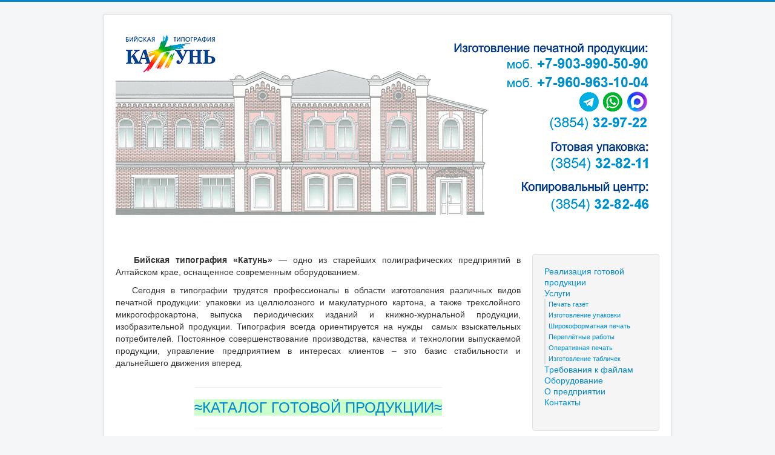

--- FILE ---
content_type: text/html; charset=utf-8
request_url: http://www.t-katun.ru/
body_size: 4496
content:
<!DOCTYPE html>
<html lang="ru-ru" dir="ltr">
<head>
	<meta name="viewport" content="width=device-width, initial-scale=1.0" />
	<meta charset="utf-8" />
	<base href="http://www.t-katun.ru/" />
	<meta name="description" content="АО &quot;Бийская типография &quot;Катунь&quot;" />
	<meta name="generator" content="Joomla! - Open Source Content Management" />
	<title>Главная - Бийская типография &quot;Катунь&quot;</title>
	<link href="/index.php?format=feed&amp;type=rss" rel="alternate" type="application/rss+xml" title="RSS 2.0" />
	<link href="/index.php?format=feed&amp;type=atom" rel="alternate" type="application/atom+xml" title="Atom 1.0" />
	<link href="/templates/protostar/favicon.ico" rel="shortcut icon" type="image/vnd.microsoft.icon" />
	<link href="http://www.t-katun.ru/plugins/system/shadowbox/shadowbox/examples/build/shadowbox.css" rel="stylesheet" />
	<link href="/media/plg_system_jcemediabox/css/jcemediabox.min.css?8aff1a0a822f1fd4a34a34e5adf5d86b" rel="stylesheet" />
	<link href="/templates/protostar/css/template.css?cefa2ee5124405ee35e6c3e817a078d7" rel="stylesheet" />
	<link href="/modules/mod_favsocial/theme/bootstrap/favth-bootstrap.css" rel="stylesheet" />
	<link href="/modules/mod_favsocial/theme/css/favsocial.css" rel="stylesheet" />
	<link href="//use.fontawesome.com/releases/v5.1.0/css/all.css" rel="stylesheet" />
	<style>

	body.site {
		border-top: 3px solid #0088cc;
		background-color: #f4f6f7;
	}
	a {
		color: #0088cc;
	}
	.nav-list > .active > a,
	.nav-list > .active > a:hover,
	.dropdown-menu li > a:hover,
	.dropdown-menu .active > a,
	.dropdown-menu .active > a:hover,
	.nav-pills > .active > a,
	.nav-pills > .active > a:hover,
	.btn-primary {
		background: #0088cc;
	}
	</style>
	<script type="application/json" class="joomla-script-options new">{"csrf.token":"4a13988aaa4db7541e1e80698208d41c","system.paths":{"root":"","base":""}}</script>
	<script src="/media/jui/js/jquery.min.js?cefa2ee5124405ee35e6c3e817a078d7"></script>
	<script src="/media/jui/js/jquery-noconflict.js?cefa2ee5124405ee35e6c3e817a078d7"></script>
	<script src="/media/jui/js/jquery-migrate.min.js?cefa2ee5124405ee35e6c3e817a078d7"></script>
	<script src="/media/system/js/caption.js?cefa2ee5124405ee35e6c3e817a078d7"></script>
	<script src="http://www.t-katun.ru/plugins/system/shadowbox/shadowbox/min/index.php?g=sb&ad=base&lan=ru&play=img"></script>
	<script src="/media/plg_system_jcemediabox/js/jcemediabox.min.js?8aff1a0a822f1fd4a34a34e5adf5d86b"></script>
	<script src="/media/system/js/core.js?cefa2ee5124405ee35e6c3e817a078d7"></script>
	<script src="/media/jui/js/bootstrap.min.js?cefa2ee5124405ee35e6c3e817a078d7"></script>
	<script src="/templates/protostar/js/template.js?cefa2ee5124405ee35e6c3e817a078d7"></script>
	<!--[if lt IE 9]><script src="/media/jui/js/html5.js?cefa2ee5124405ee35e6c3e817a078d7"></script><![endif]-->
	<script src="/modules/mod_favsocial/theme/bootstrap/favth-bootstrap.js"></script>
	<script>
jQuery(window).on('load',  function() {
				new JCaption('img.caption');
			});jQuery(document).ready(function(){WfMediabox.init({"base":"\/","theme":"standard","width":"100%","height":"100%","lightbox":0,"shadowbox":0,"icons":1,"overlay":1,"overlay_opacity":0,"overlay_color":"","transition_speed":300,"close":2,"scrolling":"fixed","labels":{"close":"Close","next":"Next","previous":"Previous","cancel":"Cancel","numbers":"{{numbers}}","numbers_count":"{{current}} of {{total}}","download":"Download"},"swipe":true});});
	</script>
	<script type="text/javascript">Shadowbox.init({ autoDimensions: true, continuous: true, handleOversize: "none" });</script>

</head>
<body class="site com_content view-featured no-layout no-task itemid-101">
	<!-- Body -->
	<div class="body" id="top">
		<div class="container">
			<!-- Header -->
			<header class="header" role="banner">
				<div class="header-inner clearfix">
					<a class="brand pull-left" href="/">
						<img src="http://www.t-katun.ru/images/KATUN.png" alt="Бийская типография &quot;Катунь&quot;" />											</a>
					<div class="header-search pull-right">
						
					</div>
				</div>
			</header>
						
			<div class="row-fluid">
								<main id="content" role="main" class="span9">
					<!-- Begin Content -->
					
					<div id="system-message-container">
	</div>

					<div class="blog-featured" itemscope itemtype="https://schema.org/Blog">
<div class="items-leading clearfix">
			<div class="leading-0 clearfix"
			itemprop="blogPost" itemscope itemtype="https://schema.org/BlogPosting">
			








<p style="text-align: justify;"><span style="font-family: arial, helvetica, sans-serif;">  <strong> Бийская типография «Катунь»</strong> — одно из старейших полиграфических предприятий в Алтайском крае, оснащенное современным оборудованием.</span></p>
<p style="text-align: justify;"><span style="font-family: arial, helvetica, sans-serif;">   Сегодня в типографии трудятся профессионалы в области изготовления различных видов печатной продукции: упаковки из целлюлозного и макулатурного картона, а также трехслойного микрогофрокартона, выпуска периодических изданий и книжно-журнальной продукции, изобразительной продукции. Типография всегда ориентируется на нужды  самых взыскательных потребителей. Постоянное совершенствование производства, качества и технологии выпускаемой продукции, управление предприятием в интересах клиентов – это базис стабильности и дальнейшего движения вперед.</span></p> 



		</div>
			</div>
	
		
		<div class="items-row cols-1 row-0 row-fluid">
					<div class="item column-1 span12"
				itemprop="blogPost" itemscope itemtype="https://schema.org/BlogPosting">
			








<table style="margin-left: auto; margin-right: auto;">
<tbody>
<tr>
<td><hr />
<h3><span style="background-color: #ccffcc;"><a style="background-color: #ccffcc;" href="/index.php/shop">≈КАТАЛОГ ГОТОВОЙ ПРОДУКЦИИ≈</a></span></h3>
<hr /></td>
</tr>
</tbody>
</table>
<table class="pantone" style="width: 100%;" cellspacing="5" cellpadding="5">
<tbody>
<tr>
<td style="width: 48%; text-align: center; vertical-align: middle; height: 5px;"> </td>
<td style="width: 4%; text-align: center; height: 5px;"> </td>
<td style="width: 48%; text-align: center; height: 5px;"> </td>
</tr>
<tr>
<td style="width: 48%; text-align: center; vertical-align: middle;"><span style="font-size: 14pt;"><a href="/index.php/uslugi/pechat-gazetnoj-produktsii">Печать газет</a></span></td>
<td style="width: 4%; text-align: center;"> </td>
<td style="width: 48%; text-align: center;"><span style="font-size: 14pt;"><a href="/index.php/uslugi/izgotovlenie-upakovki">Изготовление упаковки</a></span></td>
</tr>
<tr>
<td style="height: 100px; text-align: justify; width: 48%;">Печать периодической продукции на газетной и офсетной бумаге в одну, две и четыре краски. Возможно скрепление брошюр скобой. Вкладка рекламных материалов.</td>
<td style="height: 100px; text-align: justify; width: 4%;"> </td>
<td style="height: 100px; text-align: justify; width: 48%;">Изготовление упаковки из картона и микрогофрокартона для пищевых продуктов, мелкого оборудования и деталей, медикаментов и парфюмерии.</td>
</tr>
<tr>
<td style="text-align: center; width: 48%; height: 5px;"> </td>
<td style="text-align: center; width: 4%; height: 5px;"> </td>
<td style="width: 48%; text-align: center; height: 5px;"> </td>
</tr>
<tr>
<td style="text-align: center; width: 48%;"><span style="font-size: 14pt;"><a href="/index.php/uslugi/pechat-etiketochnoj-produktsii-2">Оперативная печать</a></span></td>
<td style="text-align: center; width: 4%;"> </td>
<td style="width: 48%; text-align: center;"><span style="font-size: 14pt;"><a href="/index.php/uslugi/shirokoformatnaya-pechat">Широкоформатная печать</a></span></td>
</tr>
<tr>
<td style="height: 100px; text-align: justify; width: 48%;">Оперативная цифровая печать от 1 экземпляра и возможностью персонализации на  цифровой печатной машине промышленного уровня Xerox Versant 80 в сжатые сроки и с высоким качеством.</td>
<td style="text-align: justify; width: 4%;"> </td>
<td style="text-align: justify; width: 48%;">Печать на бумаге разной плотности с шириной полотна 610 мм и 914 мм. Подрезка под нужный размер.</td>
</tr>
<tr>
<td style="text-align: center; width: 48%; height: 5px;"> </td>
<td style="text-align: center; width: 4%; height: 5px;"> </td>
<td style="width: 48%; text-align: center; height: 5px;"> </td>
</tr>
<tr>
<td style="text-align: center; width: 48%;"><span style="font-size: 14pt;"><a href="/index.php/uslugi/perepljotnye-raboty">Переплётные работы</a></span></td>
<td style="text-align: center; width: 4%;"> </td>
<td style="width: 48%; text-align: center;"><span style="font-size: 14pt;"><a href="/index.php/uslugi/izgotovlenie-tablichek-na-metalle">Изготовление табличек на металле</a></span></td>
</tr>
<tr>
<td style="height: 100px; text-align: justify; width: 48%;">Переплет документов, книг. Изготовление папок, корочек свидетельств, удостоверений.</td>
<td style="text-align: justify; width: 4%;"> </td>
<td style="text-align: justify; width: 48%;">Изготовление табличек на металле для промышленных изделий и транспорта.</td>
</tr>
</tbody>
</table> 



			</div>
			
			
		</div>
		
	


</div>
					<div class="clearfix"></div>
					
					<!-- End Content -->
				</main>
									<div id="aside" class="span3">
						<!-- Begin Right Sidebar -->
						<div class="well _menu"><ul class="nav menu mod-list">
<li class="item-133"><a href="/index.php/shop" class="boldmenu">Реализация готовой продукции</a></li><li class="item-104 deeper parent"><a href="/index.php/uslugi" >Услуги</a><ul class="nav-child unstyled small"><li class="item-109"><a href="/index.php/uslugi/pechat-gazetnoj-produktsii" >Печать газет</a></li><li class="item-110"><a href="/index.php/uslugi/izgotovlenie-upakovki" >Изготовление упаковки</a></li><li class="item-123"><a href="/index.php/uslugi/shirokoformatnaya-pechat" >Широкоформатная печать</a></li><li class="item-121"><a href="/index.php/uslugi/perepljotnye-raboty" >Переплётные работы</a></li><li class="item-120"><a href="/index.php/uslugi/pechat-etiketochnoj-produktsii-2" >Оперативная печать</a></li><li class="item-122"><a href="/index.php/uslugi/izgotovlenie-tablichek-na-metalle" >Изготовление табличек</a></li></ul></li><li class="item-107"><a href="/index.php/trebovaniya" >Требования к файлам</a></li><li class="item-106"><a href="/index.php/oborudovanie" >Оборудование</a></li><li class="item-105"><a href="/index.php/o-predpriyatii" >О предприятии</a></li><li class="item-108"><a href="/index.php/kontakty" >Контакты</a></li></ul>
</div><div class="well "><p class="page-header">Мы в социальных сетях:</p>
<div id="favsocial-18741"
    class="favth-clearfix"
    style="width: 100%;">

  <ul id="favsocial-list"
      class="favsocial-center">

    
      <li id="favsocial-icon1">
        <a rel="nofollow" href="https://vk.com/tkatun" target="_blank"
          style="background-color: #0077FF;
                padding: 0.5em;
                -webkit-border-radius: 45%;
                -moz-border-radius: 45%;
                border-radius: 45%">

          <span class="favsocial">
            <i class="fab fa-vk"
              style="color: #FFFFFF;
                    font-size: 28px;">
            </i>
          </span>

        </a>
      </li>

    
      <li id="favsocial-icon2">
        <a rel="nofollow" href="https://ok.ru/group/70000002304765" target="_blank"
          style="background-color: #ED812B;
                padding: 0.5em;
                -webkit-border-radius: 45%;
                -moz-border-radius: 45%;
                border-radius: 45%">

          <span class="favsocial">
            <i class="fab fa-odnoklassniki"
              style="color: #FFFFFF;
                    font-size: 28px;">
            </i>
          </span>

        </a>
      </li>

    
      <li id="favsocial-icon3">
        <a rel="nofollow" href="https://t.me/t_katun" target="_blank"
          style="background-color: #00ACED;
                padding: 0.5em;
                -webkit-border-radius: 45%;
                -moz-border-radius: 45%;
                border-radius: 45%">

          <span class="favsocial">
            <i class="fab fa-telegram"
              style="color: #FFFFFF;
                    font-size: 28px;">
            </i>
          </span>

        </a>
      </li>

    
  </ul>

</div>
</div><div class="well "><p class="page-header">Связаться с менеджером:</p>
<div id="favsocial-12506"
    class="favth-clearfix"
    style="width: 100%;">

  <ul id="favsocial-list"
      class="favsocial-center">

    
      <li id="favsocial-icon4">
        <a rel="nofollow" href="https://telegram.me/katun_biysk" target="_blank"
          style="background-color: #00ACED;
                padding: 0.5em;
                -webkit-border-radius: 45%;
                -moz-border-radius: 45%;
                border-radius: 45%">

          <span class="favsocial">
            <i class="fab fa-telegram"
              style="color: #FFFFFF;
                    font-size: 28px;">
            </i>
          </span>

        </a>
      </li>

    
      <li id="favsocial-icon5">
        <a rel="nofollow" href="https://wapp.click/79039905090" target="_blank"
          style="background-color: #00EA00;
                padding: 0.5em;
                -webkit-border-radius: 45%;
                -moz-border-radius: 45%;
                border-radius: 45%">

          <span class="favsocial">
            <i class="fab fa-whatsapp"
              style="color: #FFFFFF;
                    font-size: 28px;">
            </i>
          </span>

        </a>
      </li>

    
      <li id="favsocial-icon6">
        <a rel="nofollow" href="mailto:zakaz@t-katun.ru" target="_blank"
          style="background-color: #FC3F1D;
                padding: 0.5em;
                -webkit-border-radius: 45%;
                -moz-border-radius: 45%;
                border-radius: 45%">

          <span class="favsocial">
            <i class="fas fa-envelope"
              style="color: #FFFFFF;
                    font-size: 28px;">
            </i>
          </span>

        </a>
      </li>

    
  </ul>

</div>
</div>
						<!-- End Right Sidebar -->
					</div>
							</div>
		</div>
	</div>
	<!-- Footer -->
	<footer class="footer" role="contentinfo">
		<div class="container">
			<hr />
			
			<p class="pull-right">
				<a href="#top" id="back-top">
					Наверх				</a>
			</p>
			<p>
				&copy; 2026 Бийская типография &quot;Катунь&quot;			</p>
		</div>
	</footer>
	
</body>
</html>
